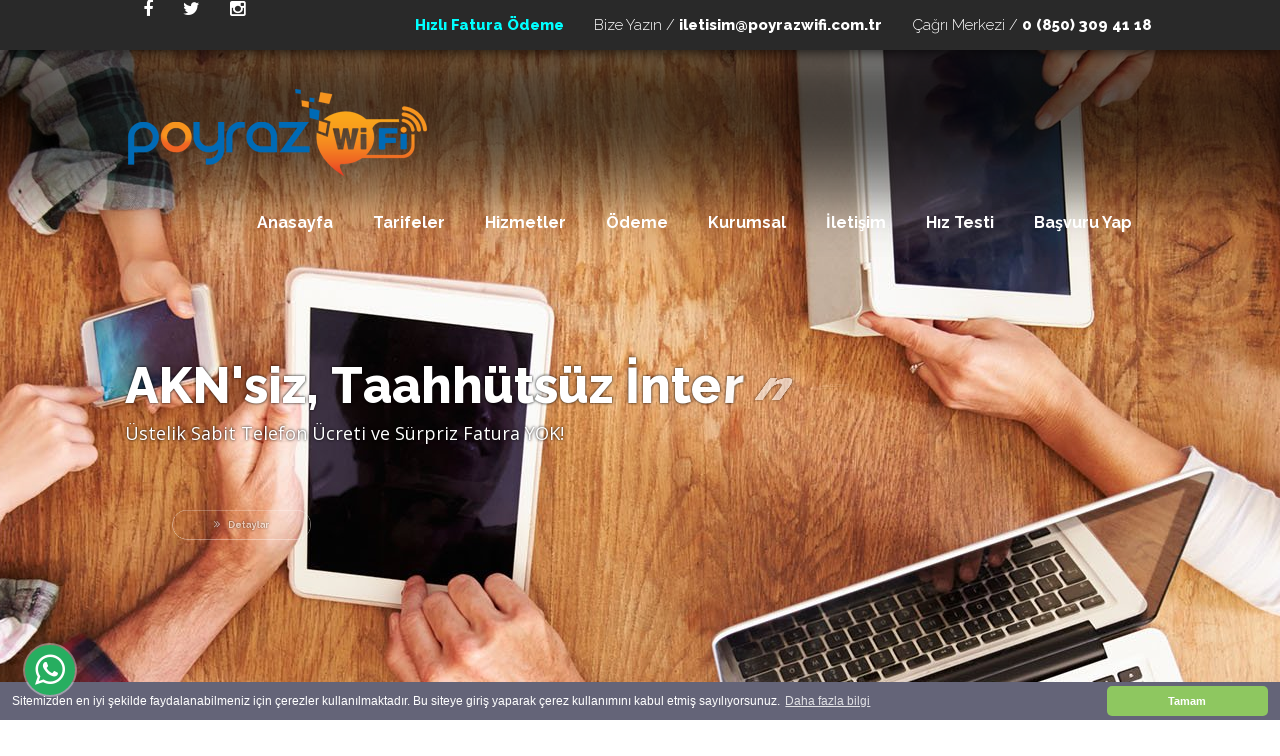

--- FILE ---
content_type: text/html; Charset=utf8;charset=UTF-8
request_url: https://www.poyrazwifi.com.tr/
body_size: 9078
content:
﻿<!DOCTYPE html>
<html>
<head>

<!-- Meta Tags -->
<title>Poyraz WiFi - Kablosuz İnternet Çözümleri</title>
<meta name="keywords" content="poyraz wifi,kablosuz internet,ucuz internet,gölcükte internet,bahçecikte internet,kadırgada internet,yeniköyde internet,kablosuz internet firması,kablosuz internet firmaları,kullar internet,değirmendere internet,hotspot,hotspot proje,belediye internet,ev" />
<meta name="description" content="Poyraz WiFi olarak Kocaeli bölgesinde yüksek hızda kablosuz internet hizmeti vermekteyiz. Kotasız ve sabit telefon zorunluluğu olmadan bireysel ve kurumsal müşterilerimize evlerinde ve işyerlerinde kullanabilecekleri internet hizmeti sunuyoruz." />
<meta http-equiv="Content-Type" content="text/html; charset=utf-8" />
<meta name="viewport" content="width=device-width, initial-scale=1.0">
<meta name="yandex-verification" content="0cc712397009df2e" /> 
<meta name="robots" content="All" />  
<link rel="icon" type="image/x-icon" href="favicon.ico" />
<link rel="canonical" href="http://www.poyrazwifi.com.tr/" />

<!-- Meta Tags -->

<script type='text/javascript' src='https://oguzturk.net/lab/demo/cerez/cerez.js'></script>
<link rel="stylesheet" type="text/css" media="all" href="https://oguzturk.net/lab/demo/cerez/cerez.css" />
<meta name="viewport" content="width=device-width, initial-scale=1.0">

<link rel="canonical" href="http://www.poyrazwifi.com.tr/" />
<!-- Css -->
<link rel="stylesheet" href="themes/kurumsal-2/css/ultimatebusiness.css"/>
<link rel="stylesheet" type="text/css" href="themes/kurumsal-2/css/extralayers.css" media="screen" />	
<link rel="stylesheet" type="text/css" href="themes/kurumsal-2/rs-plugin/css/settings.css" media="screen" />
<link rel="stylesheet" href="themes/kurumsal-2/css/font-awesome.min.css">
<link rel="stylesheet" href="themes/kurumsal-2/css/ionicons.min.css"/>
<link rel="stylesheet" href="themes/kurumsal-2/css/jquery.bxslider.css"/>
<link rel="stylesheet" href="themes/kurumsal-2/css/animate.css" />
<link href='https://fonts.googleapis.com/css?family=Open+Sans:400,300,600,700,800&subset=latin,latin-ext' rel='stylesheet' type='text/css'>
<link href='https://fonts.googleapis.com/css?family=Raleway:100,200,300,700,800,900&subset=latin,latin-ext' rel='stylesheet' type='text/css'>
<!-- Css -->

<meta name="google-site-verification" content="jRZcwD9ZWS0KwY6d0B37RN_07pSS4q_xAx0bZ-FwZIQ" />
<meta name="yandex-verification" content="292c895f329dfc37" />

<meta name="shopinext-verification" content="vldkr9t0g3pr0ibu5nm2g5vsis3kd9vh">
<script>
window.addEventListener("load", function(){
window.cookieconsent.initialise({
"palette": {
"popup": {
"background": "#646478", // şerit arkaplan rengi
"text": "#ffffff" // şerit üzerindeki yazı rengi
},
"button": {
"background": "#8ec760", // buton arkaplan rengi - "transparent" kullanıp border açabilirsiniz.
//"border": "#14a7d0", arkaplan rengini transparent yapıp çerçeve kullanabilirsini
"text": "#ffffff" // buton yazı rengi
}
},
"theme": "classic", // kullanabileceğiniz temalar block, edgeless, classic
// "type": "opt-out", gizle uyarısını aktif etmek için
// "position": "top", aktif ederseniz uyarı üst kısımda görünür
// "position": "top", "static": true, aktif ederseniz uyarı üst kısımda sabit olarak görünür
// "position": "bottom-left", aktif ederseniz uyarı solda görünür
//"position": "bottom-right", aktif ederseniz uyarı sağda görünür
"content": {
"message": "Sitemizden en iyi şekilde faydalanabilmeniz için çerezler kullanılmaktadır. Bu siteye giriş yaparak çerez kullanımını kabul etmiş sayılıyorsunuz.",
"dismiss": "Tamam",
"link": "Daha fazla bilgi",
"href": "https://www.poyrazwifi.com.tr/cerez-politikasi.html"
}
})});
</script>

</head>
<body>

<div class="head">
<div id="wrapper">

<div class="headsosyal">
<a target="_blank" href="http://www.facebook.com/PoyrazWiFiCoM"><i class="fa fa-facebook" aria-hidden="true"></i></a><a target="_blank" href="https://twitter.com/poyrazwificom"><i class="fa fa-twitter" aria-hidden="true"></i></a><a target="_blank" href="http://www.instagram.com/poyrazwifi"><i class="fa fa-instagram" aria-hidden="true"></i></a></div>


<div class="clearmob"></div>

<div class="headinfo">
<h3>Çağrı Merkezi / <strong>0 (850) 309 41 18</strong></h3>
<h3>Bize Yazın /  <strong>iletisim@poyrazwifi.com.tr</strong></h3>
<h3><strong><a href="https://poyrazwifi.com.tr/hizli-fatura-odeme.html" style="color:aqua">Hızlı Fatura Ödeme</a>
</strong></h3>
</div>

</div>


<div class="clear"></div>

<div class="headoverlay"></div>

<div class="logomenu"> 
<div id="wrapper">
<div class="logo">
<a href="index.html"><img width="auto" height="auto" title="logo" alt="logo" src="uploads/thumb/logo9.png"></a>
</div>

<div class="clearmob"></div>

<div class="menu">
<div class="menuAc">≡ MENU</div>
<ul>
<li><a href="index.html" >Anasayfa</a>
</li><li><a  >Tarifeler</a>
<ul><li><a href="kategori/bireysel-tarifeler?tumu=1">Air Fiber Tarifeler</a>



</li>
<li><a href="kategori/kurumsal-tarifeler?tumu=1">Kurumsal Tarifeler</a>



</li>
</ul></li><li><a href="hizmetler" >Hizmetler</a>
<ul><li><a href="metro-ethernet-internet.html">Metro İnternet</a></li>
</ul></li><li><a  >Ödeme</a>
<ul><li><a href="https://www.poyrazwifi.com.tr/oim">Online İşlemler</a></li>
<li><a href="hizli-fatura-odeme.html">Hızlı Fatura Ödeme</a></li>
<li><a href="banka-hesap-bilgileri.html">Banka Hesap Numaraları</a></li>
<li><a href="https://www.faturamatik.com.tr/tr/bize-ulasin/en-yakin-faturamatik">Faturamatik Noktaları</a></li>
<li><a href="https://www.poyrazwifi.com.tr/subeler">Ödeme Noktaları</a></li>
</ul></li><li><a  >Kurumsal</a>
<ul><li><a href="hakkimizda.html">Hakkımızda</a></li>
<li><a href="vizyon--misyon.html">Vizyon &amp; Misyon</a></li>
<li><a href="projeler">Projelerimiz</a></li>
<li><a href="kurulum-ve-servis-yukumlulukleri.html">Yükümlülükler</a></li>
<li><a href="kapsama-alanimiz.html">Kapsama Alanımız</a></li>
<li><a href="is-basvuru-formu.html">İş Başvuru Formu</a></li>
</ul></li><li><a  >İletişim</a>
<ul><li><a href="iletisim">İletişim Bilgileri</a></li>
<li><a href="sikca-sorulan-sorular.html">Sıkça Sorulan Sorular</a></li>
</ul></li><li><a href="http://hiztesti.poyrazwifi.com.tr/" >Hız Testi</a>
</li><li><a href="https://poyrazwifi.com.tr/basvuru-yap">Başvuru Yap</a></li>
</ul>
</div>

</div>
</div>
</div>


<div class="clear"></div>
<div id="slider">
<div class="tp-banner-container">
	<div class="tp-banner" >
		<ul>
			
						<!-- SLIDE  -->
	<li data-transition="fade" data-slotamount="7" data-masterspeed="500" data-thumb="uploads/thumb/d904ae1163.jpg"  data-saveperformance="on"  data-title="AKN&#39;siz, Taahhütsüz İnternet SADECE 240 TL">
		<!-- MAIN IMAGE -->
		<img src="themes/kurumsal-2/images/dummy.png"  alt="slidebg1" data-lazyload="uploads/d904ae1163.jpg" data-bgposition="center top" data-bgfit="cover" data-bgrepeat="no-repeat">
		<!-- LAYERS -->
		
		
				<!-- LAYER NR. 4 -->
		<div class="tp-caption grey_heavy_72 skewfromrightshort tp-resizeme rs-parallaxlevel-0"
			data-x="70"
			data-y="300" 
			data-speed="500"
			data-start="500"
			data-easing="Power3.easeInOut"
			data-splitin="chars"
			data-splitout="none"
			data-elementdelay="0.1"
			data-endelementdelay="0.1"
			style="z-index: 5; max-width: auto; max-height: auto; white-space: nowrap;">
            AKN&#39;siz, Taahhütsüz İnternet SADECE 240 TL			</div>
			
				<!-- LAYER NR. 8 -->
		<div class="tp-caption grey_regular_18 sfb tp-resizeme rs-parallaxlevel-0"
			data-x="70"
			data-y="370" 
			data-customin="x:0;y:0;z:0;rotationX:0;rotationY:0;rotationZ:0;scaleX:0;scaleY:0;skewX:0;skewY:0;opacity:0;transformPerspective:600;transformOrigin:50% 50%;"
			data-speed="500"
			data-start="2600"
			data-easing="Power3.easeInOut"
			data-splitin="none"
			data-splitout="none"
			data-elementdelay="0.05"
			data-endelementdelay="0.1"
			style="z-index: 9; max-width: auto; max-height: auto; white-space: nowrap;">
            Üstelik Sabit Telefon Ücreti ve Sürpriz Fatura YOK!            </div>
						
		 
		<!-- LAYER NR. 11 -->
		<div class="tp-caption customin tp-resizeme rs-parallaxlevel-0"
			data-x="70"
			data-y="445" 
			data-customin="x:0;y:0;z:0;rotationX:0;rotationY:0;rotationZ:0;scaleX:0;scaleY:0;skewX:0;skewY:0;opacity:0;transformPerspective:600;transformOrigin:50% 50%;"
			data-speed="500"
			data-start="2900"
			data-easing="Power3.easeInOut"
			data-splitin="none"
			data-splitout="none"
			data-elementdelay="0.1"
			data-endelementdelay="0.1"
			data-linktoslide="next"
			style="z-index: 12; max-width: auto; max-height: auto; white-space: nowrap;">
           <div class=" rs-slideloop" data-easing="Power3.easeInOut"
			data-speed="0.5"
			data-xs="-5"
			data-xe="5"
			data-ys="0"
			data-ye="0">
            <a href='http://www.poyrazwifi.com.tr/kategori/bireysel-tarifeler?tumu=1' id='largeredbtn'><i class="fa fa-angle-double-right" aria-hidden="true" id="slidearrow"></i> Detaylar</a>
		</div>
        </div>
		<!-- LAYER NR. 12 -->
				
		
	</li>
    <!-- SLIDE END  -->
						<!-- SLIDE  -->
	<li data-transition="fade" data-slotamount="7" data-masterspeed="500" data-thumb="uploads/thumb/2d79f9db09.jpg"  data-saveperformance="on"  data-title="Altyapımız Varsa Avantajları Kaçırmayın!">
		<!-- MAIN IMAGE -->
		<img src="themes/kurumsal-2/images/dummy.png"  alt="slidebg1" data-lazyload="uploads/2d79f9db09.jpg" data-bgposition="center top" data-bgfit="cover" data-bgrepeat="no-repeat">
		<!-- LAYERS -->
		
		
				<!-- LAYER NR. 4 -->
		<div class="tp-caption grey_heavy_72 skewfromrightshort tp-resizeme rs-parallaxlevel-0"
			data-x="70"
			data-y="300" 
			data-speed="500"
			data-start="500"
			data-easing="Power3.easeInOut"
			data-splitin="chars"
			data-splitout="none"
			data-elementdelay="0.1"
			data-endelementdelay="0.1"
			style="z-index: 5; max-width: auto; max-height: auto; white-space: nowrap;">
            Altyapımız Varsa Avantajları Kaçırmayın!			</div>
			
				<!-- LAYER NR. 8 -->
		<div class="tp-caption grey_regular_18 sfb tp-resizeme rs-parallaxlevel-0"
			data-x="70"
			data-y="370" 
			data-customin="x:0;y:0;z:0;rotationX:0;rotationY:0;rotationZ:0;scaleX:0;scaleY:0;skewX:0;skewY:0;opacity:0;transformPerspective:600;transformOrigin:50% 50%;"
			data-speed="500"
			data-start="2600"
			data-easing="Power3.easeInOut"
			data-splitin="none"
			data-splitout="none"
			data-elementdelay="0.05"
			data-endelementdelay="0.1"
			style="z-index: 9; max-width: auto; max-height: auto; white-space: nowrap;">
            KURULUM ÜCRETİ 700 TL&#39;DEN BAŞLAYAN FİYATLARLA            </div>
						
		 
		<!-- LAYER NR. 11 -->
		<div class="tp-caption customin tp-resizeme rs-parallaxlevel-0"
			data-x="70"
			data-y="445" 
			data-customin="x:0;y:0;z:0;rotationX:0;rotationY:0;rotationZ:0;scaleX:0;scaleY:0;skewX:0;skewY:0;opacity:0;transformPerspective:600;transformOrigin:50% 50%;"
			data-speed="500"
			data-start="2900"
			data-easing="Power3.easeInOut"
			data-splitin="none"
			data-splitout="none"
			data-elementdelay="0.1"
			data-endelementdelay="0.1"
			data-linktoslide="next"
			style="z-index: 12; max-width: auto; max-height: auto; white-space: nowrap;">
           <div class=" rs-slideloop" data-easing="Power3.easeInOut"
			data-speed="0.5"
			data-xs="-5"
			data-xe="5"
			data-ys="0"
			data-ye="0">
            <a href='https://www.poyrazwifi.com.tr/poyraz-wifi-altyapisi-kurulumu-hakkinda.html' id='largeredbtn'><i class="fa fa-angle-double-right" aria-hidden="true" id="slidearrow"></i> Detaylar</a>
		</div>
        </div>
		<!-- LAYER NR. 12 -->
				
		
	</li>
    <!-- SLIDE END  -->
						<!-- SLIDE  -->
	<li data-transition="fade" data-slotamount="7" data-masterspeed="500" data-thumb="uploads/thumb/841332c58b.jpg"  data-saveperformance="on"  data-title="Yüksek hızlı internete geçin, Rahat Edin!">
		<!-- MAIN IMAGE -->
		<img src="themes/kurumsal-2/images/dummy.png"  alt="slidebg1" data-lazyload="uploads/841332c58b.jpg" data-bgposition="center top" data-bgfit="cover" data-bgrepeat="no-repeat">
		<!-- LAYERS -->
		
		
				<!-- LAYER NR. 4 -->
		<div class="tp-caption grey_heavy_72 skewfromrightshort tp-resizeme rs-parallaxlevel-0"
			data-x="70"
			data-y="300" 
			data-speed="500"
			data-start="500"
			data-easing="Power3.easeInOut"
			data-splitin="chars"
			data-splitout="none"
			data-elementdelay="0.1"
			data-endelementdelay="0.1"
			style="z-index: 5; max-width: auto; max-height: auto; white-space: nowrap;">
            Yüksek hızlı internete geçin, Rahat Edin!			</div>
			
				<!-- LAYER NR. 8 -->
		<div class="tp-caption grey_regular_18 sfb tp-resizeme rs-parallaxlevel-0"
			data-x="70"
			data-y="370" 
			data-customin="x:0;y:0;z:0;rotationX:0;rotationY:0;rotationZ:0;scaleX:0;scaleY:0;skewX:0;skewY:0;opacity:0;transformPerspective:600;transformOrigin:50% 50%;"
			data-speed="500"
			data-start="2600"
			data-easing="Power3.easeInOut"
			data-splitin="none"
			data-splitout="none"
			data-elementdelay="0.05"
			data-endelementdelay="0.1"
			style="z-index: 9; max-width: auto; max-height: auto; white-space: nowrap;">
            İşletmenize uygun kurumsal internet tarifenizi alın işinizi şansa bırakmayın!            </div>
						
		 
		<!-- LAYER NR. 11 -->
		<div class="tp-caption customin tp-resizeme rs-parallaxlevel-0"
			data-x="70"
			data-y="445" 
			data-customin="x:0;y:0;z:0;rotationX:0;rotationY:0;rotationZ:0;scaleX:0;scaleY:0;skewX:0;skewY:0;opacity:0;transformPerspective:600;transformOrigin:50% 50%;"
			data-speed="500"
			data-start="2900"
			data-easing="Power3.easeInOut"
			data-splitin="none"
			data-splitout="none"
			data-elementdelay="0.1"
			data-endelementdelay="0.1"
			data-linktoslide="next"
			style="z-index: 12; max-width: auto; max-height: auto; white-space: nowrap;">
           <div class=" rs-slideloop" data-easing="Power3.easeInOut"
			data-speed="0.5"
			data-xs="-5"
			data-xe="5"
			data-ys="0"
			data-ye="0">
            <a href='http://www.poyrazwifi.com.tr/kategori/kurumsal-tarifeler?tumu=1' id='largeredbtn'><i class="fa fa-angle-double-right" aria-hidden="true" id="slidearrow"></i> Detaylar</a>
		</div>
        </div>
		<!-- LAYER NR. 12 -->
				
		
	</li>
    <!-- SLIDE END  -->
						
		</ul>
	</div>
</div>
</div>

<div class="clear"></div>

<!-- blok 3 start -->
<div class="homeurunler fadeup">

<div id="wrapper">
<div class="bloktitle">
<h1>Popüler Tarifelerimiz.</h1>
<div class="line"></div>
</div>

<div class="nextprevbtns">
<span id="slider-next"></span>
<span id="slider-prev"></span>
</div>

<div class="clear"></div>

<div class="slider1">



  <div class="slide">
  <div class="homeurun"> 
  <span class="urunfiyat"><strong>500,00</strong> TL</span>  <a href="24mbps-internet.html"><img title="24Mbps İnternet" alt="24Mbps İnternet" src="uploads/thumb/17mbps-internet.png" width="204" height="199"></a>
   <h5>24Mbps İnternet</h5>
   <div class="clear"></div>
   <a href="24mbps-internet.html" class="btn"><i class="ion-ios-search-strong"></i> Detaylar</a>
   <div class="clear"></div>
   </div>
  </div>
  
    <div class="slide">
  <div class="homeurun"> 
  <span class="urunfiyat"><strong>450,00</strong> TL</span>  <a href="12mbps-internet.html"><img title="12Mbps İnternet" alt="12Mbps İnternet" src="uploads/thumb/12mbps-internet.png" width="204" height="199"></a>
   <h5>12Mbps İnternet</h5>
   <div class="clear"></div>
   <a href="12mbps-internet.html" class="btn"><i class="ion-ios-search-strong"></i> Detaylar</a>
   <div class="clear"></div>
   </div>
  </div>
  
    
  
  
</div>
</div>
<div class="clear"></div>
</div>
<div class="clear"></div>
<!-- blok3 end -->
<!-- blok1 start -->
<div id="wrapper">
<div class="tatinim fadeup">
<div class="bloktitle">
<h1>Poyraz WiFi, GÖLCÜK, BAŞİSKELE ve İZMİT ilçelerinde ev ve işyerlerine altyapı sorunu olmayan sınırsız internet hizmeti vermektedir.</h1>
<div class="line"></div>
<h4>Adil kullanım kotası, sabit telefon ücreti ve taahhüt olmadan evde ve işyerinde internetin keyfini çıkarın.</h4>
</div>
<a href="hakkimizda.html" class="btn">Hakkımızda</a>
</div>

</div><!-- wrapper end -->
<!-- blok 1 end -->
<!-- blok2 start -->
<div id="wrapper"><!-- wrapper start -->

<div class="hbveblog fadeleft" id="haber_ve_duyurular">
<h4><i class="fa fa-bullhorn" aria-hidden="true"></i> Haber ve Duyurular</h4>
<h6><a href="haber-ve-duyurular">» Tümü</a></h6>
<div class="hbveblog-container">
<div class="foovekaciklama">

<div class="icerikler" style="display:none">
<a href="telegram-robot-operator-hizmeti.html"><img title="Telegram Robot Operatör Hizmeti" alt="Telegram Robot Operatör Hizmeti" src="uploads/thumb/telegram-robot-operator-hizmeti.jpg" width="264" height="198"></a>
<p>Bizlere soracağınız soru ve sorunların daha hızlı bir şekilde sonuçlanması için Telegram Robot Operatör hizmetimizi aktif ediyoruz.Telegram Robot Operatör'e online işlemler kullanıcı adı ve şifreniz i <a href="telegram-robot-operator-hizmeti.html"><strong>» Detaylar</strong></a><strong></strong></p>
</div>
<div class="icerikler" style="display:none">
<a href="kisitlama-sureci-hakkinda.html"><img title="Kısıtlama Süreci Hakkında" alt="Kısıtlama Süreci Hakkında" src="uploads/thumb/kisitlama-sureci-hakkinda.jpg" width="264" height="198"></a>
<p>29 Nisan 2021 ve 17 Mayıs 2021 tarihleri arasında uygulanacak olan kısıtlama dolayısı ile başvuru ve ödeme işlemleri için ofislerimiz kapalı olacaktır. Bundan dolayı abonelerimiz mağdur olmaması için  <a href="kisitlama-sureci-hakkinda.html"><strong>» Detaylar</strong></a><strong></strong></p>
</div>
<div class="icerikler" style="display:none">
<a href="cagri-merkezi-calisma-saatleri-degisikligi.html"><img title="Çağrı Merkezi Çalışma Saatleri Değişikliği" alt="Çağrı Merkezi Çalışma Saatleri Değişikliği" src="uploads/thumb/cagri-merkezi-calisma-saatleri-degisikligi.jpg" width="264" height="198"></a>
<p>Müşteri memnuniyetini ve hizmet kalitemizi daha fazla ileri taşıyabilmek adına çağrı merkezimiz üzerinden hizmet veren müşteri temsilcilerimiz artık 09:00-01:30 arasında hizmet vermektedir.Pazartesi'd <a href="cagri-merkezi-calisma-saatleri-degisikligi.html"><strong>» Detaylar</strong></a><strong></strong></p>
</div>
<div class="icerikler" style="display:none">
<a href="faturamatik-odeme-noktalari-anlasmasi.html"><img title="Faturamatik Ödeme Noktaları Anlaşması" alt="Faturamatik Ödeme Noktaları Anlaşması" src="uploads/thumb/faturamatik-odeme-noktalari-anlasmasi.jpg" width="264" height="198"></a>
<p>Abonelerimizin fatura ödemelerini daha rahat ve hızlı yapabilmesi için Faturamatik ödeme noktaları ile anlaşma sağlanmıştır. Abonelerimiz Faturamatik ödeme noktalarında Abone Numarası yada Kullanıcı a <a href="faturamatik-odeme-noktalari-anlasmasi.html"><strong>» Detaylar</strong></a><strong></strong></p>
</div>
<div class="icerikler" style="display:none">
<a href="facebook-instagram-ve-whatsapp-kesintisi-hakkinda.html"><img title="Facebook, Instagram ve WhatsApp kesintisi hakkında" alt="Facebook, Instagram ve WhatsApp kesintisi hakkında" src="uploads/thumb/facebook-instagram-ve-whatsapp-kesintisi-hakkinda.jpg" width="264" height="198"></a>
<p>Facebook, Instagram ve WhatsApp'da gerçekleşen yavaşlık ve kesintilerden firmamız sorumlu değildir. Facebook şirketine ait olan bu uygulamalarda yaşanan sorun dünya genelindedir. Tüm abonelerimize duy <a href="facebook-instagram-ve-whatsapp-kesintisi-hakkinda.html"><strong>» Detaylar</strong></a><strong></strong></p>
</div>


</div>


<div class="hbblogbasliklar">
<h5 data-index="0"><strong>1.)</strong> Telegram Robot Operatör Hizmeti</h5>
<span class="hbblogline"></span><h5 data-index="1"><strong>2.)</strong> Kısıtlama Süreci Hakkında</h5>
<span class="hbblogline"></span><h5 data-index="2"><strong>3.)</strong> Çağrı Merkezi Çalışma Saatleri Değişikliği</h5>
<span class="hbblogline"></span><h5 data-index="3"><strong>4.)</strong> Faturamatik Ödeme Noktaları Anlaşması</h5>
<span class="hbblogline"></span><h5 data-index="4"><strong>5.)</strong> Facebook, Instagram ve WhatsApp kesintisi hakkında</h5>
</div>



</div>
</div>




<div class="hbveblog faderight" id="homeblog">
<h4><i class="fa fa-rss" aria-hidden="true"></i> Blog'tan Yazılar</h4>
<h6><a href="yazilar">» Tümü</a></h6>
<div class="hbveblog-container">

<div class="foovekaciklama"> 

<div class="icerikler" style="display:none">
<a href="ucretsiz-cagri-merkezi-hattimiz.html"><img title="Ücretsiz Çağrı Merkezi Hattımız" alt="Ücretsiz Çağrı Merkezi Hattımız" src="uploads/thumb/ucretsiz-cagri-merkezi-hattimiz.jpg" width="264" height="198"></a>
<p>Elbette, ücretsiz çağrı merkezi hattımız bulunmaktadır.&nbsp;0 (800) 606 18 88 nolu hattımızı aradığınızda sizi en kısa sürede geri arayarak çağrı merkezimize aktaracağımızı bildirmek isteriz. <a href="ucretsiz-cagri-merkezi-hattimiz.html"><strong>» Detaylar</strong></a><strong></strong></p>
</div>
<div class="icerikler" style="display:none">
<a href="modem-router-kurulum-videolari.html"><img title="Modem/Router Kurulum Videoları" alt="Modem/Router Kurulum Videoları" src="uploads/thumb/modem-router-kurulum-videolari.jpg" width="264" height="198"></a>
<p>1-&nbsp;Mercusys Router Kurulumu (Merkezi Sistem)2-&nbsp;Mercusys Router Kurulumu (Bireysel Sistem)3-&nbsp;Tenda Router Kurulumu (Merkezi Sistem)4-&nbsp;Tenda Router Kurulumu (Bireysel)5-&nbsp;Tp-Link TL-WR844N Kurulumu  <a href="modem-router-kurulum-videolari.html"><strong>» Detaylar</strong></a><strong></strong></p>
</div>
<div class="icerikler" style="display:none">
<a href="mercusys-modem-router-ayarlari.html"><img title="Mercusys Modem/Router Ayarları" alt="Mercusys Modem/Router Ayarları" src="uploads/thumb/mercusys-modem-router-ayarlari.jpg" width="264" height="198"></a>
<p>1-&nbsp;Cihazınızın güç adaptörünü takın ve internet kablosunu modemin WAN portuna takın. Modeme kablolu bir şekilde bağlanmak için LAN girişine bilgisayarınızı yada diz üstünüzü bağlayın. Kablosuz olarak tablet ve cep t <a href="mercusys-modem-router-ayarlari.html"><strong>» Detaylar</strong></a><strong></strong></p>
</div>
<div class="icerikler" style="display:none">
<a href="everest-marka-router-modem-ayari.html"><img title="Everest Marka Router Modem Ayarı" alt="Everest Marka Router Modem Ayarı" src="uploads/thumb/everest-marka-router-modem-ayari.jpg" width="264" height="198"></a>
<p>1-&nbsp;Cihazınızın güç adaptörünü takın ve internet kablosunu modemin WAN portuna takın. Modeme kablolu bir şekilde bağlanmak için LAN girişine bilgisayarınızı yada diz üstünüzü bağlayın. Kablosuz olarak tablet ve cep t <a href="everest-marka-router-modem-ayari.html"><strong>» Detaylar</strong></a><strong></strong></p>
</div>
<div class="icerikler" style="display:none">
<a href="musteri-yukumlulukleri.html"><img title="Müşteri Yükümlülükleri" alt="Müşteri Yükümlülükleri" src="uploads/thumb/musteri-yukumlulukleri.jpg" width="264" height="198"></a>
<p>Kurulum YükümlülükleriKurulum öncesi dış antenin bağlanabilmesi için gerekli çatı izinlerinin alınmış olması gerekmektedir.Ev veya iş yeri içi kablolama tesisat işleri abone tarafından yapılması gerekmektedir.Ev veya iş  <a href="musteri-yukumlulukleri.html"><strong>» Detaylar</strong></a><strong></strong></p>
</div>

</div>

<div class="clearmob"></div>

<div class="hbblogbasliklar">
<h5 data-index="0"><strong>1.)</strong> Ücretsiz Çağrı Merkezi Hattımız</h5>
<span class="hbblogline"></span><h5 data-index="1"><strong>2.)</strong> Modem/Router Kurulum Videoları</h5>
<span class="hbblogline"></span><h5 data-index="2"><strong>3.)</strong> Mercusys Modem/Router Ayarları</h5>
<span class="hbblogline"></span><h5 data-index="3"><strong>4.)</strong> Everest Marka Router Modem Ayarı</h5>
<span class="hbblogline"></span><h5 data-index="4"><strong>5.)</strong> Müşteri Yükümlülükleri</h5>
</div>

</div>
</div>
</div><!-- wrapper end -->
<div class="clear"></div>
<!-- blok 2 end -->
<!-- blok7 start -->
<div class="rakamlar">
<div id="wrapper">

<div class="istatistikler">
<i class="ion-arrow-graph-up-right"></i>
<h3>Rakamlarla Biz;</h3>
<div class="istatistik fadeup"><h1><strong class="Count">16431</strong><br><span>Bireysel Abone</span></h1></div><div class="istatistik fadeup"><h1><strong class="Count">304</strong><br><span>Kurumsal Abone</span></h1></div><div class="istatistik fadeup"><h1><strong class="Count">20.1</strong><br><span>Gbps Hız</span></h1></div><div class="istatistik fadeup"><h1><strong class="Count">1335</strong><br><span>Verici Noktası</span></h1></div></div>
</div>
</div>

<div class="clear"></div>
<!-- blok7 end -->
<!-- blok5 start -->
<div class="homeurunler fadeup">

<div id="wrapper">
<div class="bloktitle">
<h1>Projelerimiz.</h1>
<div class="line"></div>
</div>

<div class="nextprevbtns">
<span id="slider-next2"></span>
<span id="slider-prev2"></span>
</div>

<div class="clear"></div>

<div class="slider2">

  <div class="slide">
  <div class="homeurun"> 
  <a href="eriklitepe-tabiat-parki.html"><img title="Eriklitepe Tabiat Parkı" alt="Eriklitepe Tabiat Parkı" src="uploads/thumb/eriklitepe-tabiat-parki.jpg" width="204" height="199"></a>
   <h5>Eriklitepe Tabiat Parkı</h5>
   <div class="clear"></div>
   <a href="eriklitepe-tabiat-parki.html" class="btn"><i class="ion-ios-search-strong"></i> Detaylar</a>
   <div class="clear"></div>
   </div>
  </div>
  <div class="slide">
  <div class="homeurun"> 
  <a href="kocaeli-sehir-hastanesi.html"><img title="Kocaeli Şehir Hastanesi" alt="Kocaeli Şehir Hastanesi" src="uploads/thumb/kocaeli-sehir-hastanesi.jpg" width="204" height="199"></a>
   <h5>Kocaeli Şehir Hastanesi</h5>
   <div class="clear"></div>
   <a href="kocaeli-sehir-hastanesi.html" class="btn"><i class="ion-ios-search-strong"></i> Detaylar</a>
   <div class="clear"></div>
   </div>
  </div>
  <div class="slide">
  <div class="homeurun"> 
  <a href="umuttepe-erkek-ogrenci-yurdu.html"><img title="Umuttepe Erkek Öğrenci Yurdu" alt="Umuttepe Erkek Öğrenci Yurdu" src="uploads/thumb/umuttepe-erkek-ogrenci-yurdu.jpg" width="204" height="199"></a>
   <h5>Umuttepe Erkek Öğrenci Yurdu...</h5>
   <div class="clear"></div>
   <a href="umuttepe-erkek-ogrenci-yurdu.html" class="btn"><i class="ion-ios-search-strong"></i> Detaylar</a>
   <div class="clear"></div>
   </div>
  </div>
  <div class="slide">
  <div class="homeurun"> 
  <a href="kocaeli-sanayi-odasi.html"><img title="Kocaeli Sanayi Odası" alt="Kocaeli Sanayi Odası" src="uploads/thumb/simetrik-internet_3.jpg" width="204" height="199"></a>
   <h5>Kocaeli Sanayi Odası</h5>
   <div class="clear"></div>
   <a href="kocaeli-sanayi-odasi.html" class="btn"><i class="ion-ios-search-strong"></i> Detaylar</a>
   <div class="clear"></div>
   </div>
  </div>
  <div class="slide">
  <div class="homeurun"> 
  <a href="simetrik-internet_2.html"><img title="Simetrik İnternet" alt="Simetrik İnternet" src="uploads/thumb/simetrik-internet_2.jpg" width="204" height="199"></a>
   <h5>Simetrik İnternet</h5>
   <div class="clear"></div>
   <a href="simetrik-internet_2.html" class="btn"><i class="ion-ios-search-strong"></i> Detaylar</a>
   <div class="clear"></div>
   </div>
  </div>
  <div class="slide">
  <div class="homeurun"> 
  <a href="simetrik-internet.html"><img title="Simetrik İnternet" alt="Simetrik İnternet" src="uploads/thumb/simetrik-internet.jpg" width="204" height="199"></a>
   <h5>Simetrik İnternet</h5>
   <div class="clear"></div>
   <a href="simetrik-internet.html" class="btn"><i class="ion-ios-search-strong"></i> Detaylar</a>
   <div class="clear"></div>
   </div>
  </div>
  <div class="slide">
  <div class="homeurun"> 
  <a href="point-to-point.html"><img title="Point to Point" alt="Point to Point" src="uploads/thumb/point-to-point.jpg" width="204" height="199"></a>
   <h5>Point to Point</h5>
   <div class="clear"></div>
   <a href="point-to-point.html" class="btn"><i class="ion-ios-search-strong"></i> Detaylar</a>
   <div class="clear"></div>
   </div>
  </div>
  <div class="slide">
  <div class="homeurun"> 
  <a href="hotspot--projesi.html"><img title="HotSpot  Projesi" alt="HotSpot  Projesi" src="uploads/thumb/golcuk-belediyesi-hotspot--projesi.jpg" width="204" height="199"></a>
   <h5>HotSpot  Projesi</h5>
   <div class="clear"></div>
   <a href="hotspot--projesi.html" class="btn"><i class="ion-ios-search-strong"></i> Detaylar</a>
   <div class="clear"></div>
   </div>
  </div>
  
</div>
</div>
<div class="clear"></div>
</div>
<div class="clear"></div>
<!-- blok5 end -->


﻿<style>
        @keyframes whatsapp-button-animation {
            0% {
                transform: scale(1);
            }
            15% {
                box-shadow: 0 0 0 2px rgba(255, 255, 255, 0.4);
            }
            25% {
                box-shadow: 0 0 0 5px rgba(49, 179, 103, 0.4), 0 0 0 20px rgba(255, 255, 255, 0.9);
            }
            25% {
                box-shadow: 0 0 0 11px rgba(39, 174, 96, 0.4), 0 0 0 30px rgba(205, 251, 224, 0.53);
            }
        }
        .whatsapp-button {
            background: #27ae60;
            font-size: 35px;
            line-height: 38.25px;
            width: 40px;
            height: 40px;
            color: #fff;
            text-align: center;
            display: block;
            position: fixed;
            z-index: 9999;
            margin: 0 auto;
            left: 25px;
            bottom: 25px;
            border-radius: 100%;
            border: solid 5px #27ae60;
            animation: whatsapp-button-animation 4s ease infinite;
            -webkit-backface-visibility: hidden;
            -moz-backface-visibility: hidden;
            -ms-backface-visibility: hidden;
            backface-visibility: hidden;
        }
        .whatsapp-button i {
            color: white;
			margin-top: 2px;
        }
        .whatsapp-button span {
			display: none;
            bottom: -8px;
            padding: 5px;
            background: #444;
            border-radius: 4px;
            border: 1px solid #444;
            color: #f1f1f1;
            line-height: 22px;
            font-size: 13px;
            font-weight: 500;
            width: 192px;
            left: 70px;
            position: absolute;
            font-family: 'Poppins', sans-serif;
			transition: all 0.6s ease-in-out;

        }

		.whatsapp-button:hover > span {
			display: block;
			transition: all 0.6s ease-in-out, opacity 0.6s ease-in-out;
		}
    </style>
	<a class="whatsapp-button" target="_blank" href="https://api.whatsapp.com/send?phone=908503037969">
        <span>Merhaba, nasıl yardımcı olabiliriz?</span>
        <i class="fa fa-whatsapp"></i>
    </a>
<div class="footer" style="background-image: url(uploads/6486b22e4d.jpg);">
<div id="wrapper">

<div class="footblok">
<img title="logo" alt="logo" src="uploads/thumb/logo9.png" width="225" height="83">
<p>Bölgenin en güçlü internet servis sağlayıcısı...</p>
<h4><span>Telefon: </span><strong>0 (850) 309 41 18</strong></h4>
<h4><span>WhatsApp: </span><strong>0 (850) 309 41 18</strong></h4>
<h4><span>E-Posta: </span><strong>iletisim@poyrazwifi.com.tr</strong></h4>
<h5><span>Adres: </span>Dumlupınar Mah. Atatürk Blv. No: 203 D: 2 Gölcük/Kocaeli</h5>
</div>

<div class="footblok" id="footlinks">
<h3>Site içi Bağlantılar</h3>
<a href="hakkimizda.html">- Hakkımızda</a>
<a href="http://mail.poyrazwifi.com">- Poyraz Mail</a>
<a href="banka-hesap-bilgileri.html">- Banka Hesap Numaralarımız</a>
<a href="iptal-ve-iade-proseduru.html">- İptal ve İade Prosedürü</a>
<a href="gizlilik-proseduru_2.html">- Gizlilik Sözleşmesi</a>
<a href="cerez-politikasi.html">- Çerez Politikası</a>
<a href="subeler">- Ödeme Noktaları</a>
</div>


<div class="footblok" id="footebulten">
<h3>E-Bülten</h3>
<form action="ajax.php?p=bulten" method="POST" id="bulten_form">
<p>Haber, duyuru ve kampanyalarımızdan e-mail ve SMS ile haberdar olmak isterseniz aşağıdaki ilgili alanlara e-posta adresinizi ve gsm numaranızı ekleyerek kaydolabilirsiniz.</p>
<input name="gsm" type="text" placeholder="Gsm Numaranız" id="gsm">
<input name="email" type="text" placeholder="E-Posta Adresiniz">
<div class="clear"></div>
<a class="btn" href="javascript:AjaxFormS('bulten_form','bsonuc');" style="margin-bottom:5px;">Kaydet</a>
<div id="bsonuc"></div>
</form>

<div id="BultenTamam" style="display:none">
<!-- TAMAM MESAJ -->
<div style="margin-top:30px;margin-bottom:70px;text-align:center;" id="BasvrTamam">
<i style="font-size:80px;color:white;" class="fa fa-check"></i>
<h2 style="color:white;font-weight:bold;">Kaydınız başarı ile yapılmıştır.</h2>
<br/>
<h4>Artık güncel haber, duyuru ve kampanyalarımızdan anında haberdar olabilirsiniz.</h4>
</div>
<!-- TAMAM MESAJ -->
</div>


</div>
</div>
</div>



<div class="clear"></div>

<div class="altfooter">
<div id="wrapper">
<h5>Copyright © 2025 - PoyrazWiFi | Tüm Hakları Gizlidir</h5>
<div class="headsosyal">
<a target="_blank" href="http://www.facebook.com/PoyrazWiFiCoM"><i class="fa fa-facebook" aria-hidden="true"></i></a><a target="_blank" href="https://twitter.com/poyrazwificom"><i class="fa fa-twitter" aria-hidden="true"></i></a><a target="_blank" href="http://www.instagram.com/poyrazwifi"><i class="fa fa-instagram" aria-hidden="true"></i></a></div>

</div>

</div>

<a href="#0" class="cd-top"></a>

<style type="text/css">div.hbcne{position:fixed;z-index:4000;}div.hgchd{top:0px;left:0px;} div.hbcne{_position:absolute;}div.hgchd{_bottom:auto;_top:expression(ie6=(document.documentElement.scrollTop+document.documentElement.clientHeight – 52+"px") );}</style><div id="ultimatebusiness" style="background-color:#ffffff;width:100%;height:100%;padding-top:20%;" class="hbcne hgchd">
<center><a style="font-family:Arial;font-size:19px;color:#ff0000;"></a><br/><br/>
<img title="Yükleniyor..." alt="Yükleniyor..." style="padding:0px;margin:0px;background-color:transparent;border:none;width:200px;height:150px;" src="themes/kurumsal-2/images/loading.gif" alt="" width="125px" height="125px"/></center></div>
<script type="text/javascript">
document.addEventListener("DOMContentLoaded", function() {setTimeout('document.getElementById("ultimatebusiness").style.display="none"', 100);});
</script>

 

<!-- Js -->
<script src="themes/kurumsal-2/js/jquery-1.11.3.min.js" defer></script>
<script src="themes/kurumsal-2/rs-plugin/js/jquery.themepunch.plugins.min.js" defer></script>
<script src="themes/kurumsal-2/rs-plugin/js/jquery.themepunch.revolution.min.js" defer></script>
<script src="themes/kurumsal-2/js/jquery.bxslider.min.js" defer></script>
<script src="themes/kurumsal-2/js/jquery.carouFredSel-6.2.1-packed.js" defer></script>
<script src="themes/kurumsal-2/js/jquery.SimpleMask.js" defer></script>
<script src="themes/kurumsal-2/js/viewportchecker.js" defer></script>
<script src="themes/kurumsal-2/js/waypoints.min.js" defer></script> 
<script src="themes/kurumsal-2/js/jquery.counterup.min.js" defer></script> 
<script src="themes/kurumsal-2/js/modernizr.js" defer></script>
<script src="themes/kurumsal-2/js/index-setting.js" defer></script>
<!-- Js -->


<!-- Ekstra -->

<script type="text/javascript" src="istmark-assets/js/jquery.form.min.js" defer></script>

<script type="text/javascript" src="istmark-assets/js/istmark.js" defer></script>


<script>
  (function(i,s,o,g,r,a,m){i['GoogleAnalyticsObject']=r;i[r]=i[r]||function(){
  (i[r].q=i[r].q||[]).push(arguments)},i[r].l=1*new Date();a=s.createElement(o),
  m=s.getElementsByTagName(o)[0];a.async=1;a.src=g;m.parentNode.insertBefore(a,m)
  })(window,document,'script','https://www.google-analytics.com/analytics.js','ga');

  ga('create', 'UA-78960883-1', 'auto');
  ga('send', 'pageview');

</script>
<!--
<script type="text/javascript">
    (function () {
        var options = {
            whatsapp: "+908503094118",
            call_to_action: "Merhaba, nasıl yardımcı olabiliriz?",
            position: "right",
        };
        var proto = document.location.protocol, host = "getbutton.io", url = proto + "//static." + host;
        var s = document.createElement('script'); s.type = 'text/javascript'; s.async = true; s.src = url + '/widget-send-button/js/init.js';
        s.onload = function () { WhWidgetSendButton.init(host, proto, options); };
        var x = document.getElementsByTagName('script')[0]; x.parentNode.insertBefore(s, x);
    })();
</script>
-->
</body>
</html>

--- FILE ---
content_type: text/css; Charset=utf8;charset=UTF-8
request_url: https://www.poyrazwifi.com.tr/themes/kurumsal-2/css/ultimatebusiness.css
body_size: 5382
content:
@charset "utf-8";body{font-family:'Open Sans', sans-serif;font-size:14px;line-height:normal;color:#292d35;margin:0px;padding:0px;overflow-x:hidden;}
#wrapper{width:80%;margin-left:auto;margin-right:auto;}
a{text-decoration:none;-webkit-transition:all 0.3s ease-out;-moz-transition:all 0.3s ease-out;-ms-transition:all 0.3s ease-out;-o-transition:all 0.3s ease-out;transition:all 0.3s ease-out;}
input,select,textarea{font-family:'Source Sans Pro', sans-serif;outline:none;width:96%;padding:5px;color:#333;}
img{-webkit-transition:all 0.3s ease-out;-moz-transition:all 0.3s ease-out;-ms-transition:all 0.3s ease-out;-o-transition:all 0.3s ease-out;transition:all 0.3s ease-out;}
table tr td{padding:5px;}
.notice{color:orange;font-weight:bold;}
.error{color:red;font-weight:bold;}
.complete{color:green;font-weight:bold;}
.clear{clear:both;}
h1, h2, h3, h4, h5, h6{font-family:raleway;padding:0px;margin:0px;font-weight:normal;}
h1{font-size:32px;}
h2{font-size:28px;}
h3{font-size:26px;}
h4{font-size:18px;}
h5{font-size:18px;}
.menu{float:right;}
.menu ul{padding:0;margin:0;}
.menu li{float:left;position:relative;list-style-type:none;}
.menu li a{font-family:raleway;float:right;color:#fff;padding-left:20px;padding-right:20px;text-decoration:none;line-height:65px;font-weight:bold;font-size:16px;}
.menu ul li ul li:hover a{background:rgba(0, 0, 0, 0.8);}
.menu li:hover a{background:#292929;}
.menu ul li ul{width:200px;float:left;position:absolute;top:65px;left:0px;z-index:1;display:none;margin:0px;padding:0px;}
.menu ul li ul li{float:none;margin:0px;padding:0px;}
.menu ul li ul li a{background:none;font-size:14px;float:none;text-align:left;display:block;line-height:40px;padding-top:0px;padding-right:0px;padding-bottom:0px;padding-left:10px;margin:0px;}
.menu li:hover > ul{display:block;}
.menu ul li ul li ul{width:200px;height:auto;float:left;position:absolute;top:0px;left:200px;z-index:1;display:none;}
.menu ul li ul li ul li a:hover{background-color:#3a3a3a;}
.menuAc{padding:5px;color:#fff;font-weight:bold;cursor:pointer;display:none;font-size:24px;width:100%;float:left;}
.sayfalama{width:100%;margin-right:auto;margin-left:auto;text-align:center;margin-top:17px;margin-bottom:17px;font-family:raleway;}
.sayfalama span a{text-decoration:none;color:#666;padding-top:5px;padding-right:10px;padding-bottom:5px;padding-left:10px;font-size:15px;-webkit-transition:all 0.3s ease-out;-moz-transition:all 0.3s ease-out;-ms-transition:all 0.3s ease-out;-o-transition:all 0.3s ease-out;transition:all 0.3s ease-out;border:1px solid #CCC;}
.sayfalama span a:hover{background-color:#E5E5E5;}
.sayfalama .sayfalama-active a{background-color:#E5E5E5;}
.iletisimtable{float:left;width:49%;}
.iletisiminfo{text-align:center;margin-top:15px;margin-bottom:15px;}
.iletisimtable h4{color:#a93030;}
.gonderbtn{color:#202930;border:1px solid #1F282F;padding-top:7px;padding-right:25px;padding-bottom:7px;padding-left:25px;float:left;-webkit-border-radius:2px;-moz-border-radius:2px;border-radius:2px;}
.gonderbtn:hover{color:#FFF;text-decoration:none;background-color:#202930;}
.iletisimbilgileri iframe{box-shadow:0px 0px 15px #ccc;}#slider{background-color:#000;}
#largeredbtn{font-family:"Raleway", sans-serif;font-weight:700;font-size:16px;line-height:60px;color:#fff;text-decoration:none;padding-left:70px;padding-right:70px;padding-top:15px;padding-bottom:15px;border:1px solid #FFF;-webkit-border-radius:50px;-moz-border-radius:50px;border-radius:50px;text-shadow: 0 0 3px #000;}
#largeredbtn:hover{background-color:white;color:#000;text-shadow:none;}
#slidearrow{font-size:20px;color:#fff;margin-right:10px;}
#largeredbtn:hover #slidearrow{color:#000;}
.head{background-color:#292929;float:left;height:50px;width:100%;box-shadow:0px 0px 15px #000;z-index:25;position:relative;}
.headsosyal a{float:left;font-size:18px;line-height:50px;color:#FFF;padding-right:15px;padding-left:15px;}
.headsosyal a:hover{background:rgba(0, 0, 0, 0.2);}
.languages{float:left;margin-left:30px;width:165px;}
.languages select{background:rgba(0, 0, 0, 0.2);padding-right:25px;padding-left:25px;font-family:Raleway;color:#FFF;border:none;outline:none;height:50px;font-size:14px;}
.languages option{background:rgba(0, 0, 0, 0.7);border:none;outline:none;}.headinfo{float:right;color:#FFF;}
.headinfo h3{font-size:15px;line-height:50px;float:right;margin-left:30px;}
.headinfo h3 strong{font-weight:800;}
.logomenu{margin-top:30px;position:relative;z-index:755;}
.logo{display:inline;}
.clearmob{display:none;}
.bloktitle{text-align:center;margin-top:25px;margin-bottom:25px;}
.bloktitle h1{font-weight:800;}
.tatinim{margin-top:25px;margin-bottom:25px;float:left;width:100%;text-align:center;}
.line{background-color:#00b7be;height:1px;width:90px;margin:auto;margin-top:15px;margin-bottom:15px;}
.btn{color:#00b7be;padding-top:12px;padding-right:50px;padding-bottom:12px;padding-left:50px;text-align:center;border:1px solid #00b7be;-webkit-border-radius:30px;-moz-border-radius:30px;border-radius:30px;font-size:16px;cursor:pointer;}
.btn:hover{color:#fff;background:#00b7be;}
.bloktitle h4{margin-bottom:40px;}
.hbveblog{float:left;width:49%;margin-top:50px;margin-bottom:40px;}
.hbveblog-container{background-color:#00b7be;width:100%;float:left;color:#FFF;}
.foovekaciklama{float:left;width:50%;word-wrap:break-word;}
.hbveblog h4{font-weight:800;color:#00b7be;margin-bottom:15px;font-size:24px;float:left;}
.foovekaciklama p{margin-left:10px;}
.foovekaciklama p a{color:#FFF;}
.hbblogbasliklar{float:right;width:50%;}
.hbblogbasliklar h5{font-size:16px;padding-top:17px;padding-bottom:17px;padding-right:5px;padding-left:15px;font-weight:600;cursor:pointer;-webkit-transition:all 0.3s ease-out;-moz-transition:all 0.3s ease-out;-ms-transition:all 0.3s ease-out;-o-transition:all 0.3s ease-out;transition:all 0.3s ease-out;}
.hbblogbasliklar h5:hover{background:rgba(0, 0, 0, 0.1);}
.hbblogbasliklar_active {background:rgba(0, 0, 0, 0.1);}
.hbblogline{float:left;height:1px;width:100%;background:rgba(0, 0, 0, 0.1);}
.hbveblog h6{float:right;margin-bottom:15px;}
.hbveblog h6 a{font-size:17px;color:#00b7be;}
.hbveblog h6 a:hover{margin-right:5px;}
#homeblog h6 a{color:#292929;}
.hbveblog h4 i{margin-right:10px;}
.foovekaciklama img{width:100%;}
#homeblog{float:right;}
#homeblog .hbveblog-container{background-color:#292929;}
#homeblog h4{color:#292929;}
.homeurunler{float:left;width:100%;margin-top:40px;margin-bottom:40px;padding-bottom:30px;background-image:url(../images/blokbg.jpg);background-repeat:repeat;background-position:center top;}
.homeurun{text-align:center;overflow:hidden;position:relative;}
.homeurun .btn{-webkit-border-radius:0px;-moz-border-radius:0px;border-radius:0px;margin-bottom:10px;float:left;width:49%;padding-top:8px;padding-bottom:8px;}
.homeurun h5{margin-top:10px;min-height:48px;font-weight:600;font-size:16px;}
.homeurun img{border:5px solid #FFF;-webkit-transition:all 0.3s ease-out;-moz-transition:all 0.3s ease-out;-ms-transition:all 0.3s ease-out;-o-transition:all 0.3s ease-out;transition:all 0.3s ease-out;}
.homeurun:hover img{border:5px solid white;}
.homeurun img:hover{border:5px solid white;}
#prevnextbtn{padding:5px;padding-left:10px;padding-right:10px;border:1px solid #00b7be;color:#00b7be;-webkit-transition:all 0.3s ease-out;-moz-transition:all 0.3s ease-out;-ms-transition:all 0.3s ease-out;-o-transition:all 0.3s ease-out;transition:all 0.3s ease-out;}
#prevnextbtn:hover{color:#fff;background:#00b7be;}
.prevnextbtn{padding:5px;padding-left:10px;padding-right:10px;border:1px solid #00b7be;color:#00b7be;-webkit-transition:all 0.3s ease-out;-moz-transition:all 0.3s ease-out;-ms-transition:all 0.3s ease-out;-o-transition:all 0.3s ease-out;transition:all 0.3s ease-out;}
.prevnextbtn:hover{color:#fff;background:#00b7be;}
.nextprevbtns{text-align:center;float:left;width:100%;margin-bottom:30px;}
.urunfiyat{color:#00b7be;top:172px;background-color:#fff;text-align:center;width:110px;padding-top:7px;padding-bottom:7px;position:absolute;left:25%;font-size:16px;-webkit-transition:all 0.3s ease-out;-moz-transition:all 0.3s ease-out;-ms-transition:all 0.3s ease-out;-o-transition:all 0.3s ease-out;transition:all 0.3s ease-out;box-shadow:0px 0px 5px #ccc;}
.slide:hover .urunfiyat{top:80px;opacity:0.9;filter:alpha(opacity=90);}
.yorumlar{float:left;width:100%;margin-top:40px;margin-bottom:40px;background-image:url(../images/yorumlarbg.jpg);background-repeat:repeat;background-position:center top;padding-bottom:45px;}
.yorumlar .bloktitle{color:#FFF;}
.myorum-cpntainer{border:2px solid #00b7be;padding:5px;padding-bottom:20px;text-align:center;color:#FFF;-webkit-border-radius:10px;-moz-border-radius:10px;border-radius:10px;}
.mlogo{background:white;border:2px solid #00b7be;-webkit-border-radius:100%;-moz-border-radius:100%;border-radius:100%;margin-top:-60px;}
.list_carousel{width:100%;}
.list_carousel ul{margin:0;padding:0;list-style:none;display:block;}
.list_carousel li{text-align:center;width:320px;height:auto;padding:0;margin:18px;display:block;float:left;margin-top:55px;}
.list_carousel.responsive{width:auto;margin-left:0;}
.clearfix{float:none;clear:both;}
.prev{float:left;margin-left:10px;}
.next{float:right;margin-right:10px;}
.myorum-cpntainer h5{font-size:14px;}
.yorumlar .bloktitle h4{margin:0px;}
.hizmet{float:left;width:330px;margin:12px;margin-bottom:20px;}
.hizmeticon{float:left;height:75px;width:75px;border:2px solid #00b7be;color:#00b7be;margin-right:2%;-webkit-border-radius:100%;-moz-border-radius:100%;border-radius:100%;overflow:hidden;margin-bottom:20px;text-align:center;-webkit-transition:all 0.3s ease-out;-moz-transition:all 0.3s ease-out;-ms-transition:all 0.3s ease-out;-o-transition:all 0.3s ease-out;transition:all 0.3s ease-out;}
.hizmet:hover .hizmeticon{color:#fff;background:#00b7be;}
.hizmetinfo h4 a{color:#292d35;font-weight:800;}
.hizmetinfo p{font-size:13px;}
.hizmetinfo a{color:#00b7be;}
.hizmeticon i{font-size:30px;text-align:center;line-height:250%;}
.hizmetinfo{float:right;width:70%;}
.rakamlar{background-image:url(../images/rakamlarbg.jpg);background-repeat:repeat;float:left;width:100%;padding-top:50px;padding-bottom:50px;color:white;margin-top:40px;margin-bottom:40px;}
.istatistikler i{font-size:180px;float:left;margin-right:50px;}
.istatistikler h3{font-size:34px;font-weight:800;margin-bottom:25px;}
.istatistikler h1{margin-top:20px;}
.istatistikler h1 strong{font-size:55px;}
.istatistikler h1 span{font-size:25px;}
.istatistik{float:left;margin-top:25px;margin:20px;text-align:center;border:1px solid white;-webkit-border-radius:100%;-moz-border-radius:100%;border-radius:100%;width:155px;height:155px;}
.markalar{background-color:#F3F3F3;float:left;width:100%;margin-top:30px;margin-bottom:30px;}
.markaslogan{float:left;height:170px;width:200px;margin-top:-10px;color:#FFF;background-color:#00b7be;padding-left:20px;margin-bottom:-20px;}
.markaslogan h1{margin-top:40px;font-weight:800;}
.marka{float:right;}
.footer{background-image:url(../images/footerbg.jpg);background-repeat:repeat;width:100%;padding-top:45px;padding-bottom:25px;color:#FFF;height:auto;float:left;background-position:center center;}
.footblok{float:left;width:33%;margin:15px;}
.footblok p{font-size:13px;}
.footblok h4{padding-top:5px;padding-bottom:5px;}
.footblok h3{margin-bottom:25px;font-size:20px;font-weight:bold;}
#footlinks a{font-size:15px;color:#FFF;padding-top:8px;padding-right:5px;padding-bottom:8px;padding-left:5px;float:left;width:100%;}
#footlinks a:hover{padding-left:10px;color:#00b7be;}
.footblok h4 span{width:80px;float:left;}
.footblok h5 span{width:80px;float:left;margin-bottom:40px;}
#footlinks{width:26%;}
#footebulten{width:30%;}
#footebulten .btn{float:left;width:59%;-webkit-border-radius:0px;-moz-border-radius:0px;border-radius:0px;font-family:raleway;font-size:18px;}
.altfooter{background-color:#292929;width:100%;height:80px;float:left;}
.altfooter h5{font-size:14px;color:#fff;float:left;line-height:80px;opacity:0.4;filter:alpha(opacity=40);}
.altfooter .headsosyal{float:right;}
.altfooter .headsosyal a{line-height:80px;}
#footebulten input{background-color:#333;float:left;width:80%;padding:15px;margin-bottom:5px;font-family:raleway;font-size:15px;color:#999;font-weight:700;}
input[type=text], textarea, select{-webkit-transition:all 0.30s ease-in-out;-moz-transition:all 0.30s ease-in-out;-ms-transition:all 0.30s ease-in-out;-o-transition:all 0.30s ease-in-out;outline:none;border:1px solid #444;}
input[type=text]:focus, textarea:focus, select:focus{box-shadow:0 0 5px #00b7be;border:1px solid #00b7be;}
.hidden{opacity:0;}
.visible{opacity:1;}
.cd-top.cd-is-visible{visibility:visible;opacity:1;}
.cd-top.cd-fade-out{opacity:.5;}
.cd-top{display:inline-block;height:40px;width:40px;position:fixed;bottom:40px;right:10px;box-shadow:0 0 10px rgba(0, 0, 0, 0.05);overflow:hidden;text-indent:100%;white-space:nowrap;background:rgba(41, 41, 41, 0.8) url(../images/cd-top-arrow.png) no-repeat center 50%;visibility:hidden;opacity:0;-webkit-transition:opacity .3s 0s, visibility 0s .3s;-moz-transition:opacity .3s 0s, visibility 0s .3s;transition:opacity .3s 0s, visibility 0s .3s;}
.cd-top.cd-is-visible, .cd-top.cd-fade-out, .no-touch .cd-top:hover{-webkit-transition:opacity .3s 0s, visibility 0s 0s;-moz-transition:opacity .3s 0s, visibility 0s 0s;transition:opacity .3s 0s, visibility 0s 0s;}
.cd-top.cd-is-visible{visibility:visible;opacity:1;}
.cd-top.cd-fade-out{opacity:.5;}
.no-touch .cd-top:hover{background-color:#00b7be;opacity:1;}
.headerbg{float:left;height:400px;width:100%;background-image:url(../images/slide1.jpg);background-repeat:repeat;background-position:center center;color:#FFF;}
.content{width:100%;min-height:350px;float:left;position:relative;background:white;margin-bottom:40px;}
.headtitle{float:left;margin-top:210px;width:100%;text-shadow:0 0 2px #555;word-wrap:break-word;}
.headtitle h1{font-size:40px;font-weight:800;}
.sayfayolu{font-size:18px;font-family:raleway}
.sayfayolu a{color:#FFF;}
.sayfayolu span{color:#00b7be}
.sayfayolu a:hover{color:#00b7be;}
.icerik{float:right;margin-top:25px;width:73%;}
.icerik p{line-height:22px;font-size:15px;}
.sidebar{float:left;width:26%;margin-top:40px;}
.sidelinks a{color:#292d35;float:left;width:100%;padding-top:7px;padding-bottom:7px;font-weight:600;}
.sidelinks a:hover{color:#00b7be;padding-left:5px;}
#accordion a{color:#292d35;float:left;width:100%;padding-top:7px;padding-bottom:7px;font-weight:600;}
#accordion a:hover{color:#00b7be;padding-left:5px;}
.sidelinks i{margin-right:10px;}
#accordion i{margin-right:10px;}
.sidebar h2{font-size:20px;margin-bottom:20px;font-weight:600;color:#00b7be;}
#accordion div{padding:15px;font-family:open sans;font-size:14px;}
#accordion h3{font-weight:600;outline:none;}
.sidekategori{float:left;margin-bottom:25px;width:95%;}
.sidebar .btn{float:left;margin-top:20px;padding-left:38px;padding-right:38px;-webkit-border-radius:4px;-moz-border-radius:4px;border-radius:4px;}
.sidebar .btn i{margin-right:10px;}
.listeleme{float:left;padding-top:20px;padding-bottom:20px;}
.listefoto{float:left;width:300px;overflow:hidden;text-align:center;height:240px;border:5px solid #F2F2F2;margin-right:10px;-webkit-transition:all 0.3s ease-out;-moz-transition:all 0.3s ease-out;-ms-transition:all 0.3s ease-out;-o-transition:all 0.3s ease-out;transition:all 0.3s ease-out;}
.detaylink{color:#00b7be;}
.detaylink:hover{margin-left:7px;}
.listeicerik h3 a{color:#00b7be;}
.listeicerik h3 a:hover{text-decoration:underline;}
.listeleme:hover .listefoto{border:5px solid #00b7be;}
.urunlistesi .homeurun{float:left;width:28%;margin:20px;}
.urunlistesi .homeurun:hover .urunfiyat{top:80px;opacity:0.9;filter:alpha(opacity=90);}
.tumuruntitle{margin-top:10px;margin-bottom:15px;}
.urundetayfoto{float:left;margin-right:20px;}
.urundetayfoto img{height:300px;width:300px;border:5px solid white;-webkit-transition:all 0.3s ease-out;-moz-transition:all 0.3s ease-out;-ms-transition:all 0.3s ease-out;-o-transition:all 0.3s ease-out;transition:all 0.3s ease-out;}
.urundetayfoto img:hover{border:5px solid white;}
.urunkisainfo{float:left;margin-bottom:20px;width:50%;line-height:24px;}
.urundetayinfo{float:left;}
.urunkisainfo h5{font-size:16px;margin-bottom:20px;}
.urunkisainfo h4 span{width:120px;float:left;}
.urunkisainfo h4{padding-top:5px;padding-bottom:5px;border-bottom-width:1px;border-bottom-style:dotted;border-bottom-color:#CCC;}
.siparisbtns{text-align:center;float:left;width:100%;margin-top:30px;}
.urunlistesi{margin-bottom:20px;float:left;width:100%;margin-top:25px;}
.urungiderfotolar a img{float:left;height:100px;width:140px;border:3px solid #F2F2F2;margin:5px;}
.urungiderfotolar a img:hover{border:3px solid #ccc;}
.urungiderfotolar{float:left;width:100%;margin-bottom:15px;}
.siparisbilgileri{float:left;width:100%;margin-top:25px;margin-bottom:30px;}
#iptalbtn{color:#999;border:1px solid #999;}
#iptalbtn:hover{color:#fff;background:#999;}
.siparisbilgileri input,select,textarea{padding:10px;font-family:raleway;font-size:16px;background-color:#F3F3F3;border:1px solid #F3F3F3;}
.sidelinks{margin-bottom:25px;float:left;}
#bigcontent{width:100%;margin-top:25px;}
.referanslar .homeurun{width:22%;}
.referanslar img{border:0;-ms-interpolation-mode:bicubic;margin-bottom:-1px;vertical-align:middle;page-break-inside:avoid;max-width:100% !important;}
.refurl{font-size:20px;background-color:#FFF;position:absolute;text-align:center;height:40px;width:40px;color:#777;z-index:1;-webkit-border-radius:100%;-moz-border-radius:100%;border-radius:100%;line-height:200%;margin-left:40%;margin-top:0%;opacity:0.0;filter:alpha(opacity=00);}
.portfolio:hover .refurl:hover{opacity:1.7;filter:alpha(opacity=100);}
.portfolio:hover .refurl{margin-left:30%;margin-top:20%;opacity:0.7;filter:alpha(opacity=70);}
#refdetay{margin-left:50%;}
.portfolio:hover #galeriicon{margin-top:28%;}
.belge{float:left;margin:32px;text-align:center;width:200px;min-height:345px;margin-bottom:0px;}
.belge img{margin-bottom:10px;box-shadow:0px 0px 10px #ccc;}
.belge img:hover{box-shadow:0px 0px 10px #666;}
.lokasyonsec{text-align:center;margin-top:30px;}
.lokasyonsec select{width:320px;padding:15px;font-size:20px;font-family:Open Sans;font-weight:600;}
.lokasyonsec h3{font-weight:600;margin-bottom:25px;}
.bayisubedetay{width:70%;margin-top:25px;margin-right:auto;margin-bottom:auto;margin-left:auto;}
.bayisubedetay table tr td{border-bottom-width:1px;border-bottom-style:dotted;border-bottom-color:#CCC;}
.iletisimdetay{float:left;width:49%;}
.iletisimform{float:right;width:49%;}
.iletisim table{font-family:Raleway;font-size:18px;}
.iletisim table tr td{padding:10px;border-bottom-width:2px;border-bottom-style:solid;border-bottom-color:#F0F0F0;}
.iletisim h3{color:#00b7be;}
.iletisimform table tr td input, textarea{background-color:#F3F3F3;border-top-style:none;border-right-style:none;border-bottom-style:none;border-left-style:none;padding:13px;font-family:Raleway;font-size:18px;font-weight:500;}
.iletisimform table tr td input[type=text], textarea{-webkit-transition:all 0.30s ease-in-out;-moz-transition:all 0.30s ease-in-out;-ms-transition:all 0.30s ease-in-out;-o-transition:all 0.30s ease-in-out;outline:none;border:1px solid #F3F3F3;}
.iletisimform table tr td input[type=text]:focus, textarea:focus{box-shadow:0 0 5px #00b7be;border:1px solid #00b7be;}
.iletisimform::-webkit-input-placeholder{color:#666;}
.iletisimform:-moz-placeholder{color:#666;}
.iletisimform::-moz-placeholder{color:#666;}
.iletisimform:-ms-input-placeholder{color:#666;}.iletisimform table tr td .btn{float:left;margin-right:10px;}
.subebayibtn{height:170px;width:170px;border:1px solid #00b7be;float:left;-webkit-border-radius:100%;-moz-border-radius:100%;border-radius:100%;font-size:24px;text-align:center;color:#00b7be;font-family:raleway;margin:15px;}
.subebayibtn i{margin-top:15%;font-size:50px;margin-bottom:10px;}
.subebayibtn:hover{color:white;background:#00b7be;}
.subebayibtns{margin:auto;width:38%;margin-top:35px;}
.paypasbutonlar{float:right;padding:10px;margin-top:-63px;margin-bottom:-30px;text-align:center;color:#666;background:#fff;-webkit-border-top-left-radius:3px;-webkit-border-top-right-radius:3px;-moz-border-radius-topleft:3px;-moz-border-radius-topright:3px;border-top-left-radius:3px;border-top-right-radius:3px}
.paypasbutonlar h5{	font-size:15px;	font-weight:600;}
.paypasbutonlar a {color: #666;margin: 5px;	float: left;height: 40px;width: 40px;font-size: 16px;border: 1px solid #666;
	-webkit-border-radius: 100%;	-moz-border-radius: 100%;	border-radius: 100%;	text-align: center;	line-height: 250%;}
.paypasbutonlar a:hover {color: #fff;background:#666;}
#facepaylas:hover {background:#365899;border:1px solid #365899;}
#twitpaylas:hover {background:#1da1f2;border:1px solid #1da1f2;}
#googlepaylas:hover {background:#d73d32;border:1px solid #d73d32;}
#linkedpaylas:hover {background:#008cc9;border:1px solid #008cc9;}
.headoverlay{background-image:url(../images/headeroverlay.png);background-repeat:repeat-x;background-position:center top;width:100%;height:250px;position:absolute}
.boxedcontainer{max-width:1170px;margin:auto;padding:0 30px}
.tp-banner-container{width:100%;position:relative;padding:0}
.tp-banner{width:100%;position:relative}
.tp-banner-fullscreen-container{width:100%;position:relative;padding:0}
@media only screen and (min-width:768px){.cd-top{right:20px;bottom:20px;}
}
@media only screen and (min-width:1024px){.cd-top{height:60px;width:60px;right:30px;bottom:30px;}
}
@media only screen and (min-width:320px) and (max-width:1024px){.head{height:auto;}
.markalar{height:auto;}
.markaslogan{float:none;height:auto;width:200px;margin-top:-50px;color:#FFF;background-color:#00b7be;padding-left:0;margin:auto;text-align:center;padding-bottom:15px;padding-top:15px;}
}
@media only screen and (min-width:320px) and (max-width:850px){#wrapper{width:97%;}
.urunfiyat {    top: 125px; left:17%;}
.headoverlay {display:none;}
.menuAc{display:block;width:100%;background:none;text-align:center;padding:0px;margin-top:-10px;margin-bottom:15px;}
.menu ul{display:none;position:relative;}
.menu ul li{float:none}
.menu{float:none;margin:7%;margin-top:20px;}
.menu li{float:left;width:100%;}
.menu li a{float:left;width:86%;font-size:20px;background:rgba(0, 0, 0, 0.5);line-height:50px;}
.menu ul li ul{width:100%;float:left;position:relative;top:0px;left:0px;z-index:1;display:none;margin:0px;padding:0px;font-size:16px;}
.menu li:hover a{background:rgba(0, 0, 0, 0.6);}
.menu ul li ul li a{width:90%;font-size:16px;padding-left:25px;}
.head{height:auto;}
.clearmob{clear:both;}
.headinfo{float:left;margin-top:30px;width:100%;}
.headinfo h3{font-size:18px;line-height:normal;float:none;margin-left:0;text-align:center;margin-top:10px;}
.logo{width:100%;text-align:center;display:block;}
.logomenu{margin-top:25px;}
.hbveblog{width:100%;}
.foovekaciklama{width:100%;}
.foovekaciklama img{width:100%;height:auto;}
.hbblogbasliklar{width:100%;}
.list_carousel{float:none;margin-left:auto;margin-right:auto;width:340px;overflow:hidden;}
.list_carousel li{width:300px;}
.hizmet{width:90%;}
.istatistikler{text-align:center;}
.istatistikler i{float:none;}
.istatistik{margin:10px;}
.markalar{height:auto;}
.markaslogan{float:none;height:auto;width:200px;margin-top:-50px;color:#FFF;background-color:#00b7be;padding-left:0;margin:auto;text-align:center;padding-bottom:15px;padding-top:15px;}
.markaslogan h1{margin-top:0px;}
.footblok{width:93%;margin-left:5%;}
#footlinks{width:93%;}
#footebulten{width:93%;}
.altfooter{height:auto;text-align:center;}
.altfooter .headsosyal{float:none;text-align:center;margin-bottom:40px;}
.altfooter .headsosyal a{line-height:normal;float:none;}
.altfooter h5{float:none;line-height:normal;margin-bottom:20px;margin-top:20px;width:90%;margin-left:auto;margin-right:auto;}
.sidebar{width:95%;margin-left:15px;}
.icerik{float:left;width:95%;margin-left:15px;}
.headtitle{width:95%;margin-left:15px;margin-top:160px;}
.urunlistesi .homeurun{width:50%;margin:0px;margin-bottom:20px;}
.homeurun img{width:150px;height:150px;margin:auto;}
.iletisimdetay{width:100%;margin-top:15px;}
.iletisimform{float:left;width:97%;}
.subebayibtns{width:172px;}
.urundetayfoto img{width:100%;height:auto;}
.urunkisainfo{width:100%;}
.urunlistesi{width:98%;}
.bayisubedetay{width:90%;}
#iptalbtn{float:right;padding:10px 0px 10px 0px;width:100%;}
.siparisbilgileri .btn{float:left;padding:10px 0px 10px 0px;width:95%;}
.homeurun .btn{width:95%;padding:5px 0px 5px 0px;display:block;}
#footebulten input{width:80%;}
}


--- FILE ---
content_type: text/plain
request_url: https://www.google-analytics.com/j/collect?v=1&_v=j102&a=1868885010&t=pageview&_s=1&dl=https%3A%2F%2Fwww.poyrazwifi.com.tr%2F&ul=en-us%40posix&dt=Poyraz%20WiFi%20-%20Kablosuz%20%C4%B0nternet%20%C3%87%C3%B6z%C3%BCmleri&sr=1280x720&vp=1280x720&_u=IEBAAEABAAAAACAAI~&jid=923449007&gjid=1569184523&cid=1737880536.1769111899&tid=UA-78960883-1&_gid=25345723.1769111899&_r=1&_slc=1&z=1816748183
body_size: -451
content:
2,cG-07NEELBM80

--- FILE ---
content_type: application/javascript
request_url: https://www.poyrazwifi.com.tr/themes/kurumsal-2/js/index-setting.js
body_size: 1833
content:


jQuery(document).ready(function() {
		
					jQuery('.tp-banner').show().revolution(
					{
						dottedOverlay:"none",
						delay:9000,
						startwidth:1170,
						startheight:700,
						hideThumbs:200,
						
						thumbWidth:100,
						thumbHeight:50,
						thumbAmount:5,
						
						navigationType:"none",
						navigationArrows:"solo",
						navigationStyle:"preview1",
						
						touchenabled:"on",
						onHoverStop:"off",
						
						swipe_velocity: 0.7,
						swipe_min_touches: 1,
						swipe_max_touches: 1,
						drag_block_vertical: false,
												
												
						keyboardNavigation:"on",
						
						navigationHAlign:"center",
						navigationVAlign:"bottom",
						navigationHOffset:0,
						navigationVOffset:20,

						soloArrowLeftHalign:"left",
						soloArrowLeftValign:"center",
						soloArrowLeftHOffset:20,
						soloArrowLeftVOffset:0,

						soloArrowRightHalign:"right",
						soloArrowRightValign:"center",
						soloArrowRightHOffset:20,
						soloArrowRightVOffset:0,
								
						shadow:0,
						fullWidth:"on",
						fullScreen:"off",

						spinner:"spinner0",
						
						stopLoop:"off",
						stopAfterLoops:-1,
						stopAtSlide:-1,

						shuffle:"off",
						
						autoHeight:"off",						
						forceFullWidth:"off",						
												
												
												
						hideThumbsOnMobile:"off",
						hideNavDelayOnMobile:1500,						
						hideBulletsOnMobile:"off",
						hideArrowsOnMobile:"off",
						hideThumbsUnderResolution:0,
						
						hideSliderAtLimit:0,
						hideCaptionAtLimit:0,
						hideAllCaptionAtLilmit:0,
						startWithSlide:0
					});
					
					
					
									
				});	//ready


$(function(){
		var a = 0;
		$('.menuAc').click(function(){
			if ( a == 0 ){
				$(this).text('≡ MENU');
				a++;
			} else {
				$(this).text('≡ MENU');
				a = 0;
			}
			$(this).next('ul').slideToggle(50);
		});
	});
	
	
	
$(document).ready(function(){
  $('.slider1').bxSlider({
    slideWidth: 220,
    minSlides: 2,
    maxSlides: 4,
	moveSlides: 1,
	auto: true,
	autoHover:true,
	pager: false,
	nextSelector: '#slider-prev',
	prevSelector: '#slider-next',
	nextText: '<i id="prevnextbtn" class="ion-ios-arrow-right"></i>',
	prevText: '<i id="prevnextbtn" class="ion-ios-arrow-left"></i>',
    slideMargin: 10
  });
});



$(document).ready(function(){
  $('.slider2').bxSlider({
    slideWidth: 220,
    minSlides: 2,
    maxSlides: 4,
	moveSlides: 1,
	auto: true,
	autoHover:true,
	pager: false,
	nextSelector: '#slider-prev2',
	prevSelector: '#slider-next2',
	nextText: '<i id="prevnextbtn" class="ion-ios-arrow-right"></i>',
	prevText: '<i id="prevnextbtn" class="ion-ios-arrow-left"></i>',
    slideMargin: 10
  });
});



$(document).ready(function(){
  $('.slider3').bxSlider({
    slideWidth: 200,
    minSlides: 2,
    maxSlides: 4,
	moveSlides: 1,
	auto: true,
	autoHover:true,
	pager: false,
	nextSelector: '#slider-prev3',
	prevSelector: '#slider-next3',
	nextText: '<i id="prevnextbtn" class="ion-ios-arrow-right"></i>',
	prevText: '<i id="prevnextbtn" class="ion-ios-arrow-left"></i>',
    slideMargin: 10
  });
});






$(function() {

				//	Basic carousel, no options
				$('#foo0').carouFredSel();

				//	Basic carousel + timer, using CSS-transitions
				$('#foo1').carouFredSel({
					auto: {
						pauseOnHover: 'resume',
						progress: '#timer1'
					}
				}, {
					transition: true
				});

				//	Scrolled by user interaction
				$('#foo2').carouFredSel({
					auto: true,
					prev: '#prev2',
					next: '#next2',
					pagination: "#pager3",
					mousewheel: true,
					scroll : {
					fx : "scroll",
					items: 1,
					easing : "quadratic",
					pauseOnHover : true,
					duration : 1300
}
				});				

			});
			




jQuery(document).ready(function() {
    jQuery('.fadeup').addClass("hidden").viewportChecker({
        classToAdd: 'visible animated fadeInUp',
        offset: 100
       });
});

jQuery(document).ready(function() {
    jQuery('.fadedown').addClass("hidden").viewportChecker({
        classToAdd: 'visible animated fadeInDown',
        offset: 100
       });
});

jQuery(document).ready(function() {
    jQuery('.fadeleft').addClass("hidden").viewportChecker({
        classToAdd: 'visible animated slideInLeft',
        offset: 100
       });
});

jQuery(document).ready(function() {
    jQuery('.faderight').addClass("hidden").viewportChecker({
        classToAdd: 'visible animated slideInRight',
        offset: 100
       });
});


jQuery(document).ready(function() {
    jQuery('.zoom').addClass("hidden").viewportChecker({
        classToAdd: 'visible animated zoomIn',
        offset: 100
       });
});

jQuery(document).ready(function() {
    jQuery('.flipx').addClass("hidden").viewportChecker({
        classToAdd: 'visible animated flipInY',
        offset: 100
       });
});




    jQuery(document).ready(function( $ ) {
        $('.Count').counterUp({
            delay: 15,
            time: 2000
        });
    });
	
	
	
	
	
	$('#gsm').simpleMask({
  'mask': ['#### ### ## ##']
});



jQuery(document).ready(function($){
	// browser window scroll (in pixels) after which the "back to top" link is shown
	var offset = 300,
		//browser window scroll (in pixels) after which the "back to top" link opacity is reduced
		offset_opacity = 1200,
		//duration of the top scrolling animation (in ms)
		scroll_top_duration = 700,
		//grab the "back to top" link
		$back_to_top = $('.cd-top');

	//hide or show the "back to top" link
	$(window).scroll(function(){
		( $(this).scrollTop() > offset ) ? $back_to_top.addClass('cd-is-visible') : $back_to_top.removeClass('cd-is-visible cd-fade-out');
		if( $(this).scrollTop() > offset_opacity ) { 
			$back_to_top.addClass('cd-fade-out');
		}
	});

	//smooth scroll to top
	$back_to_top.on('click', function(event){
		event.preventDefault();
		$('body,html').animate({
			scrollTop: 0 ,
		 	}, scroll_top_duration
		);
	});

});





/*
$(function() {
    $( "#accordion" ).accordion({
    heightStyle: "content",
    autoHeight: false,
    clearStyle: true, collapsible: true
    });
  });
*/

  
  
/*
  $(document).ready(function(){ 
  
  
				$("area[rel^='prettyPhoto']").prettyPhoto();
				
				$(".gallery:first a[rel^='prettyPhoto']").prettyPhoto({animation_speed:'fast',slideshow:3000, social_tools: false, autoplay_slideshow: false});
				$(".gallery:gt(0) a[rel^='prettyPhoto']").prettyPhoto({animation_speed:'fast',slideshow:10000, hideflash: true});
		
				$("#custom_content a[rel^='prettyPhoto']:first").prettyPhoto({
					custom_markup: '<div id="map_canvas" style="width:260px; height:265px"></div>',
					changepicturecallback: function(){ initialize(); }
				});

				$("#custom_content a[rel^='prettyPhoto']:last").prettyPhoto({
					custom_markup: '<div id="bsap_1259344" class="bsarocks bsap_d49a0984d0f377271ccbf01a33f2b6d6"></div><div id="bsap_1237859" class="bsarocks bsap_d49a0984d0f377271ccbf01a33f2b6d6" style="height:260px"></div><div id="bsap_1251710" class="bsarocks bsap_d49a0984d0f377271ccbf01a33f2b6d6"></div>',
					changepicturecallback: function(){ _bsap.exec(); }
				}); 
				
			});
*/


  $(document).ready(function(){
  var selectt = '#haber_ve_duyurular';
  
   $(selectt+" .hbblogbasliklar h5:first-child").addClass("hbblogbasliklar_active");
   $(selectt+" .icerikler:first-child").show();
  
  $(selectt+" .hbblogbasliklar h5").click(function(){
  var indexid	= $(this).attr("data-index");
  $(selectt+" .hbblogbasliklar h5").removeClass("hbblogbasliklar_active");
  $(this).addClass("hbblogbasliklar_active");
  $(selectt+" .icerikler").hide();
  $(selectt+" .icerikler:eq("+indexid+")").show();
  });


  var selectt2 = '#homeblog';
  
   $(selectt2+" .hbblogbasliklar h5:first-child").addClass("hbblogbasliklar_active");
   $(selectt2+" .icerikler:first-child").show();
  
  $(selectt2+" .hbblogbasliklar h5").click(function(){
  var indexid	= $(this).attr("data-index");
  $(selectt2+" .hbblogbasliklar h5").removeClass("hbblogbasliklar_active");
  $(this).addClass("hbblogbasliklar_active");
  $(selectt2+" .icerikler").hide();
  $(selectt2+" .icerikler:eq("+indexid+")").show();
  });

  
  
  });
